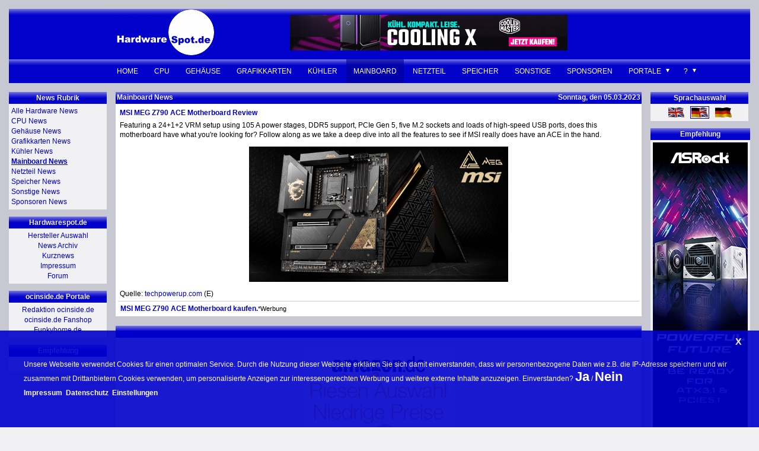

--- FILE ---
content_type: text/html
request_url: https://www.hardwarespot.de/?id=100055891&news=MSI-MEG-Z790-ACE-Motherboard
body_size: 4739
content:
<!doctype html>
<html>
<head>
<TITLE>MSI MEG Z790 ACE Motherboard</TITLE>
<meta name="description" content="Hardwarespot.de - MSI MEG Z790 ACE Motherboard Review">
<meta name="robots" content="all">
<meta name="robots" content="follow">
<meta name="revisit-after" content="01 days">
<meta http-equiv="Content-Type" content="text/html;charset=iso-8859-1">
<meta name="viewport" content="width=device-width">
<link rel="alternate" title="Hardwarespot.de Hardware News" href="https://www.hardwarespot.de/hardwarespot_rss.xml" type="application/rss+xml">
<link rel="stylesheet" href="https://www.hardwarespot.de/css/style.css?ver=1718274471">
 <link rel='canonical' href='https://www.hardwarespot.de/?id=100055891&news=MSI-MEG-Z790-ACE-Motherboard'>
 <link rel='shortlink' href='https://www.hardwarespot.de/?id=100055891'>
<link rel="image_src" href="https://www.hardwarespot.de/images/hardwarespot_logo450x200.jpg">
<meta property="og:site_name" content="Hardwarespot.de">
<meta property="og:image" content="https://www.hardwarespot.de/images/hardwarespot_logo450x200.jpg">
</head>
<body bgcolor="#F1F1F3" link="#0000ff" vlink="#0000ff" topmargin="0" leftmargin="0">
<table width="100%" border="0" cellspacing="15" cellpadding="0" bgcolor="#C8C8D2" class="maintable">
<tr bgcolor="#0000CC"><td colspan="3" height="80"><table width="100%" border="0" cellspacing="0" cellpadding="0"><tr bgcolor="#0000CC"><td height="80" width="365" align="right" valign="top" class="topbarleft" background="https://www.hardwarespot.de/images/topbar_80.gif"><a href="https://www.hardwarespot.de/"><img src="https://www.hardwarespot.de/images/hardwarespot_logo200x80.gif" alt="Hardwarespot.de - taeglich neue Testberichte" width="200" height="80" border="0"></a></td><td height="80" align="center" class="topbarmain" background="https://www.hardwarespot.de/images/topbar_80.gif">
<a href="https://www.hardwarespot.de/cgi-bin/news.cgi?10000002" target="_blank"><img src="https://www.hardwarespot.de/ads/coolermaster_468x60.jpg" alt="" border="0" width="468" height="60"></a>
</td><td height="80" width="200" class="topbarright" background="https://www.hardwarespot.de/images/topbar_80.gif">&nbsp;</td></tr></table></td></tr>

<tr><td colspan="3">
<div id="page" class="site">
<div id="site-header">
<div id="site-logo">
 <a href="https://www.hardwarespot.de/">
 <img width="120" height="100" class="logo" alt="Hardware News" src="https://www.hardwarespot.de/images/hardwarespot_logo200x80.gif">
 </a>
 </div>
<header id="masthead" class="site-header" role="banner">
<!-- START TOP NAVIGATION -->
<div class="header-main">
<nav id="primary-navigation" class="primary-navigation" role="navigation">
<button class="menu-toggle" id="menu-toggle">Navi</button>
 <div id="navigation" class="navigation">
 <ul class="navigation-menu"> 
<li class="menu-item"><a href="https://www.hardwarespot.de/" rel="home">Home</a></li>
<li class="menu-item"><a href="https://www.hardwarespot.de/?newscat=2&news=CPU-News">CPU</a></li>
<li class="menu-item"><a href="https://www.hardwarespot.de/?newscat=3&news=Gehaeuse-News">Geh&auml;use</a></li>
<li class="menu-item"><a href="https://www.hardwarespot.de/?newscat=4&news=Grafikkarten-News">Grafikkarten</a></li>
<li class="menu-item"><a href="https://www.hardwarespot.de/?newscat=5&news=Kuehler-News">K&uuml;hler</a></li>
<li class="menu-item current-menu-item"><a href="https://www.hardwarespot.de/?newscat=6&news=Mainboard-News">Mainboard</a></li>
<li class="menu-item"><a href="https://www.hardwarespot.de/?newscat=7&news=Netzteil-News">Netzteil</a></li>
<li class="menu-item"><a href="https://www.hardwarespot.de/?newscat=8&news=Speicher-News">Speicher</a></li>
<li class="menu-item"><a href="https://www.hardwarespot.de/?newscat=9&news=Sonstige-News">Sonstige</a></li>
<li class="menu-item"><a href="https://www.hardwarespot.de/?newscat=10&news=Sponsoren-News">Sponsoren</a></li>
<li class="menu-item menu-item-has-children"><a href="javascript:void(0);">Portale</a>
<ul class="sub-menu">
<li class="menu-item"><a href="https://www.ocinside.de/" target="_blank">OCinside.de</a></li>
<li class="menu-item"><a href="https://fanshop.ocinside.de/" rel="nofollow" target="_blank">Fanshop</a></li>
<li class="menu-item"><a href="https://www.funkyhome.de/" rel="nofollow" target="_blank">Funkyhome</a></li>
<li class="menu-item"><a href="https://forum.funkyhome.de/" rel="nofollow" target="_blank">Smarthome Forum</a></li>
<li class="menu-item"><a href="https://www.forum-inside.de" rel="nofollow" target="_blank">PC Forum</a></li>
</ul>

<li class="menu-item menu-item-has-children"><a href="javascript:void(0);">?</a>
<ul class="sub-menu menu-item-search">
<li class="menu-item"><form action="https://www.google.com/cse" id="cse-search-box" target="_blank">
  <div>
    <input type="hidden" name="cx" value="partner-pub-3805243398776761:asazxmtz91y" />
    <input type="hidden" name="ie" value="ISO-8859-1" />
    <input type="text" name="q" aria-label="Search" size="14" />&nbsp;<input type="submit" name="sa" value="Suche" />
  </div>
</form>
</li>
<li class="menu-item"><a href="https://www.hardwarespot.de/?company=a">Hersteller Auswahl</a></li><li class="menu-item"><a href="https://www.hardwarespot.de/?archive=show">News Archiv</a></li><li class="menu-item"><a href="https://www.hardwarespot.de/?filter=5" rel="nofollow">Kurznews</a></li><li class="menu-item"><a href="https://www.hardwarespot.de/?id=1">Impressum</a></li>
</ul>
</ul>
 </div></nav>

</div>
 <!-- END TOP NAVIGATION -->
</header><!-- #masthead -->
 </div>
</div>
</td></tr>
<tr><td width="165" valign="top" class="leftnavi">

<!-- START LEFT NAVIGATION -->
<table width="165" border="0" cellspacing="0" cellpadding="2" bordercolor="#0000CC" bgcolor="#F1F1F3">
<tr><td class="navi_l_head">News Rubrik</td></tr>
<tr><td class="navi_l_content"> 
<a href="https://www.hardwarespot.de/">Alle Hardware News</a><br>
<a href="https://www.hardwarespot.de/?newscat=2&news=CPU-News">CPU News</a><br>
<a href="https://www.hardwarespot.de/?newscat=3&news=Gehaeuse-News">Geh&auml;use News</a><br>
<a href="https://www.hardwarespot.de/?newscat=4&news=Grafikkarten-News">Grafikkarten News</a><br>
<a href="https://www.hardwarespot.de/?newscat=5&news=Kuehler-News">K&uuml;hler News</a><br>
<a href="https://www.hardwarespot.de/?newscat=6&news=Mainboard-News"><u><b>Mainboard News</b></u></a><br>
<a href="https://www.hardwarespot.de/?newscat=7&news=Netzteil-News">Netzteil News</a><br>
<a href="https://www.hardwarespot.de/?newscat=8&news=Speicher-News">Speicher News</a><br>
<a href="https://www.hardwarespot.de/?newscat=9&news=Sonstige-News">Sonstige News</a><br>
<a href="https://www.hardwarespot.de/?newscat=10&news=Sponsoren-News">Sponsoren News</a><br>
</td></tr></table>

<p>
<table width="165" border="0" cellspacing="0" cellpadding="2" bordercolor="#0000CC" bgcolor="#F1F1F3">
<tr><td class="navi_l_head">Hardwarespot.de</td></tr>
<tr><td align="center" class="navi_l_content">
<a href="https://www.hardwarespot.de/?company=a">Hersteller Auswahl</a><br><a href="https://www.hardwarespot.de/?archive=show">News Archiv</a><br><a href="https://www.hardwarespot.de/?filter=5" rel="nofollow">Kurznews</a><br><a href="https://www.hardwarespot.de/?id=1">Impressum</a><br>
<a href="https://www.forum-inside.de" rel="nofollow" target="_blank">Forum</a>
</td></tr></table>

<p>
<table width="165" border="0" cellspacing="0" cellpadding="2" bordercolor="#0000CC" bgcolor="#F1F1F3">
<tr><td class="navi_l_head">ocinside.de Portale</td></tr>
<tr><td align="center" class="navi_l_content">
<a href="http://www.ocinside.de" target="_blank">Redaktion ocinside.de</a><br>
<a href="http://fanshop.ocinside.de" rel="nofollow" target="_blank">ocinside.de Fanshop</a><br>
<a href="https://www.funkyhome.de" rel="nofollow" target="_blank">Funkyhome.de</a>
</td></tr>
</table>
<p>
<table width="165" border="0" cellspacing="0" cellpadding="2" bordercolor="#0000CC" bgcolor="#F1F1F3">
<tr><td class="navi_l_head">Empfehlung</td></tr>
<tr><td align="center" class="navi_l_content">
<br>
</td></tr>
</table>
<!-- END LEFT NAVIGATION -->

</td>
<td bgcolor="#C8C8D2" valign="top" class="main">


<!-- START NEWS Sonntag, den 05.03.2023 -->
<table width="100%" border="0" bgcolor="#FFFFFF" cellspacing="0" cellpadding="2" bordercolor="#0000CC">
<tr>
<td height="20" align="left" width="50%" class="navi_c_head"><font color="#F1F1F3"><b>Mainboard News</b></font></td>
<td height="20" align="right" width="50%" class="navi_c_head"><font color="#F1F1F3"><b>Sonntag, den 05.03.2023</b></font></td>
</tr>
<tr><td colspan="2" class="navi_c_content">

<table width="100%" border="0" class="main_content" onMouseOver="this.style.backgroundColor='#F1F1F3';" onMouseOut="this.style.backgroundColor='#FFFFFF';" onClick="if(!event.altKey&&!event.ctrlKey&&!event.shiftKey){window.open('https://www.hardwarespot.de/cgi-bin/news.cgi?100055891', '_blank');} "><tr><td>
<a href="https://www.hardwarespot.de/?id=100055891&news=MSI-MEG-Z790-ACE-Motherboard"><b>MSI MEG Z790 ACE Motherboard Review</b></a>
</td></tr><tr><td>
Featuring a 24+1+2 VRM setup using 105 A power stages, DDR5 support, PCIe Gen 5, five M.2 sockets and loads of high-speed USB ports, does this motherboard have what you're looking for? Follow along as we take a deep dive into all the features to see if MSI really does have an ACE in the hand.<br>
</td></tr><tr><td align="center"><img src="https://www.hardwarespot.de/images_big/news100055891.jpg" align="center" class="newspicturebig" alt="MSI MEG Z790 ACE Motherboard"></td></tr><tr><td>
<b></b> Quelle: <a href="https://www.hardwarespot.de/?id=100055891&news=MSI-MEG-Z790-ACE-Motherboard">techpowerup.com</a> (E)
</td></tr></table>
<table width="100%" border="0" cellspacing="0" cellpadding="0"><tr><td class="navi_c_content">
<a href="https://www.amazon.de/gp/search?ie=UTF8&keywords=MSI%20MEG%20Z790%20ACE%20Motherboard&tag=hardwarespot-21&index=blended&linkCode=ur2&camp=1638&creative=6742" target="_blank"><b>MSI MEG Z790 ACE Motherboard kaufen.</b></a><span class="ads"> *Werbung</span>
</td></tr></table>

</td></tr></table>
<table width="1" border="0" cellspacing="0" cellpadding="0" height="10" bgcolor="#C8C8D2"><tr><td>&nbsp;</td></tr></table>
<!-- END NEWS Sonntag, den 05.03.2023 -->

<!-- START BOTTOM -->
<table width="100%" border="0" bgcolor="#F1F1F3" cellspacing="0" cellpadding="2" bordercolor="#0000CC">
<tr>
<td height="20" align="center" width="100%" class="navi_c_head"><font color="#F1F1F3"><b>&nbsp;</b></font></td>
</tr>
<tr><td align="center" class="navi_c_content"><p>
<a href="https://www.amazon.de/?tag=hardwarespot-21&linkCode=ur1" rel="nofollow" target="_blank"><img src="https://www.hardwarespot.de/images/amazon_250x250.jpg" border="0" width="250" height="250"></a>
<p></td></tr></table>
<table width="1" border="0" cellspacing="0" cellpadding="0" height="10" bgcolor="#C8C8D2"><tr><td>&nbsp;</td></tr></table>
<!-- END BOTTOM -->

<!-- START NEWS ARCHIV -->
<table width="100%" border="0" bgcolor="#F1F1F3" cellspacing="0" cellpadding="2" bordercolor="#0000CC">
<tr>
<td height="20" align="center" width="100%" class="navi_c_head"><font color="#F1F1F3"><b>News Archiv</b></font></td>
</tr>
<tr><td class="navi_c_content">
<table width="100%" border="0" bgcolor="#F1F1F3" cellspacing="0" cellpadding="0" height="30"><tr><td align="left"><a href="javascript:history.go(-1)" accesskey="z"><div class="button_p_head"><b>Zur&uuml;ck</b></div></a> &nbsp;</td><td align="right">&nbsp; <a href="https://www.hardwarespot.de/?id=100055890&news=MSI-MPG-Z790-Edge-WiFi-DDR4-Motherboard" accesskey="y" rel="next"><div class="button_n_head"><b>Weiter</b></div></a></td></tr></table>
<hr><a href="https://www.hardwarespot.de/?archive=show"><b>Hardware News Archiv nach Datum anzeigen</b></a><hr><b>Aktuellste News und Testberichte von MSI:</b><br><div class="button_c"><a href="https://www.hardwarespot.de/?id=100060246&news=MSI-MEG-X870E-Godlike-X-Edition-Motherboard"><div class="button_c_content">MEG X870E Godlike X Edition Motherboard&nbsp;(E)</div></a></div><div class="button_c"><a href="https://www.hardwarespot.de/?id=100060244&news=MSI-MEG-Z890-ACE-Motherboard"><div class="button_c_content">MEG Z890 ACE Motherboard&nbsp;(E)</div></a></div><div class="button_c"><a href="https://www.hardwarespot.de/?id=100060175&news=MSI-MPG-341CQR-QD-OLED-X36-Monitor"><div class="button_c_content">MPG 341CQR QD-OLED X36 Monitor&nbsp;(E)</div></a></div><div class="button_c"><a href="https://www.hardwarespot.de/?id=100060121&news=MSI-MEG-X870E-Godlike-X-Edition"><div class="button_c_content">MEG X870E Godlike X Edition&nbsp;(E)</div></a></div><div class="button_c"><a href="https://www.hardwarespot.de/?id=100060080&news=MSI-MEG-Z890-ACE"><div class="button_c_content">MEG Z890 ACE&nbsp;(E)</div></a></div><div class="button_c"><a href="https://www.hardwarespot.de/?id=100060009&news=MSI-MPG-X870i-Edge-Ti-EVO-WiFi"><div class="button_c_content">MPG X870i Edge Ti EVO WiFi&nbsp;(E)</div></a></div><div class="button_c"><a href="https://www.hardwarespot.de/?id=100060007&news=MSI-MAG-X870E-Tomahawk-WiFi-Motherboard"><div class="button_c_content">MAG X870E Tomahawk WiFi Motherboard&nbsp;(E)</div></a></div><div class="button_c"><a href="https://www.hardwarespot.de/?id=100059962&news=MSI-MAG-B860-Tomahawk-WiFi"><div class="button_c_content">MAG B860 Tomahawk WiFi&nbsp;(E)</div></a></div><div class="button_c"><a href="https://www.hardwarespot.de/?id=100059908&news=MSI-MPG-Z890I-Edge-Ti-Wi-Fi-Motherboard"><div class="button_c_content">MPG Z890I Edge Ti Wi-Fi Motherboard&nbsp;(E)</div></a></div><div class="button_c"><a href="https://www.hardwarespot.de/?id=100059902&news=MSI-GeForce-RTX-5050-Shadow-2X"><div class="button_c_content">GeForce RTX 5050 Shadow 2X&nbsp;(E)</div></a></div><div class="button_c"><a href="https://www.hardwarespot.de/?id=100059886&news=MSI-MAG-272QP-QD-OLED-X50"><div class="button_c_content">MAG 272QP QD-OLED X50&nbsp;(E)</div></a></div><div class="button_c"><a href="https://www.hardwarespot.de/?id=100059882&news=MSI-MEG-Ai1600T-PCIE5-ATX-3.1-PSU"><div class="button_c_content">MEG Ai1600T PCIE5 ATX 3.1 PSU&nbsp;(E)</div></a></div><div class="button_c"><a href="https://www.hardwarespot.de/?id=100059835&news=MSI-Titan-18-HX-AI"><div class="button_c_content">Titan 18 HX AI&nbsp;(E)</div></a></div><div class="button_c"><a href="https://www.hardwarespot.de/?id=100059804&news=MSI-MPG-Coreliquid-P13-360-AIO-Cooler"><div class="button_c_content">MPG Coreliquid P13 360 AIO Cooler&nbsp;(E)</div></a></div><div class="button_c"><a href="https://www.hardwarespot.de/?id=100059802&news=MSI-MPG-Coreliquid-P13-360-AIO"><div class="button_c_content">MPG Coreliquid P13 360 AIO&nbsp;(E)</div></a></div><div class="button_c"><a href="https://www.hardwarespot.de/?id=100059743&news=MSI-Raider-A18-HX-A9W"><div class="button_c_content">Raider A18 HX A9W&nbsp;(E)</div></a></div><div class="button_c"><a href="https://www.hardwarespot.de/?company=MSI"><div class="button_c_content">Mehr von MSI&nbsp;...</div></a></div>
</td></tr></table>
<table width="1" border="0" cellspacing="0" cellpadding="0" height="10" bgcolor="#C8C8D2"><tr><td>&nbsp;</td></tr></table>
<!-- END NEWS ARCHIV -->


</td>
<td width="165" valign="top" class="rightnavi"> 
<!-- START RIGHT NAVIGATION -->
<table width="165" border="0" cellspacing="0" cellpadding="2" bordercolor="#0000CC" bgcolor="#F1F1F3">
<tr><td class="navi_r_head">Sprachauswahl</td></tr>
<tr><td align="center" class="navi_r_content"> 
<a href="https://www.hardwarespot.de/?filter=2" rel="nofollow"><img src="https://www.hardwarespot.de/images/english.gif" width="30" height="19" border="0" align="absmiddle" alt="English News" title="show only English news"></a>&nbsp;&nbsp;
<a href="https://www.hardwarespot.de/"><img src="https://www.hardwarespot.de/images/international.gif" width="30" height="19" border="1" align="absmiddle" alt="Deutsch und International" title="deutsche und internationale Nachrichten
 German and International news"></a>&nbsp;&nbsp;
<a href="https://www.hardwarespot.de/?filter=1" rel="nofollow"><img src="https://www.hardwarespot.de/images/german.gif" width="30" height="19" border="0" align="absmiddle" alt="Deutsche News" title="nur deutsche News darstellen"></a><br>
</td></tr></table>
<p>
<table width="165" border="0" cellspacing="0" cellpadding="2" bordercolor="#0000CC" bgcolor="#F1F1F3">
<tr><td class="navi_r_head">Empfehlung</td></tr>
<tr><td align="center" class="navi_r_content">
<a href="https://www.hardwarespot.de/cgi-bin/news.cgi?10000001" target="_blank">
<img src="https://www.hardwarespot.de/ads/asrock_160x600.jpg" width="160" height="600" border="0" alt=""></a>
</td></tr></table>

<p>
<table width="165" border="0" cellspacing="0" cellpadding="2" bordercolor="#0000CC" bgcolor="#F1F1F3">
<tr><td class="navi_r_head">RSS Feeds</td></tr>
<tr><td align="center" class="navi_r_content">
<a href="https://www.hardwarespot.de/hardwarespot_e_rss.xml" target="_blank"><img src="https://www.hardwarespot.de/images/rss_feed.gif" width="16" height="16" border="0" align="absmiddle" alt="RSS Feed englische Hardware Nachrichten"></a>(E)&nbsp;
<a href="https://www.hardwarespot.de/hardwarespot_rss.xml" target="_blank"><img src="https://www.hardwarespot.de/images/rss_feed.gif" width="16" height="16" border="0" align="absmiddle" alt="RSS Feed internationale Computer Nachrichten"></a>(D/E)&nbsp;
<a href="https://www.hardwarespot.de/hardwarespot_d_rss.xml" target="_blank"><img src="https://www.hardwarespot.de/images/rss_feed.gif" width="16" height="16" border="0" align="absmiddle" alt="RSS Feed deutsche Hardware Nachrichten"></a>(D)
</td></tr></table>
<!-- END RIGHT NAVIGATION -->

</td></tr>
<tr bgcolor="#0000CC"><td colspan="3" height="40" align="center" background="https://www.hardwarespot.de/images/topbar_40.gif"><font color="#F1F1F3"><b>Copyright 2006-2026 Hardwarespot.de</b></font></td></tr>
</table>
<div class="cookiealert" id="cookie_box"><div id="cookie_alert" style="display: block;"><div class="note">Unsere Webseite verwendet Cookies für einen optimalen Service. Durch die Nutzung dieser Webseite erklären Sie sich damit einverstanden, dass wir personenbezogene Daten wie z.B. die IP-Adresse speichern und wir zusammen mit Drittanbietern Cookies verwenden, um personalisierte Anzeigen zur interessengerechten Werbung und weitere externe Inhalte anzuzeigen. Einverstanden? <a title="ja" onClick="setcookiebox('yes');location.reload();" href="javascript:void(0);">Ja</a> / <a title="nein" onClick="document.getElementById('cookie_box').style.display='';" href="javascript:void(0);">Nein</a><br><a target="_blank" rel="nofollow" style="font-size: 12px;" href="https://www.hardwarespot.de/?id=1">Impressum</a>  <a target="_blank" rel="nofollow" style="font-size: 12px;" href="https://www.hardwarespot.de/?id=1#a6">Datenschutz</a>  <div id="showmore"><a class="show" style="font-size: 12px;" href="#showmore">Einstellungen</a> <div class="showtext" style="display: flex;flex-wrap: wrap;"> <div class="cookie_alert_more">Anbieter</div><div class="cookie_alert_more">Nutzungszweck</div><a class="hidetext" href="#">X</a><div class="cookie_alert_break"></div> <div class="cookie_alert_more">Amazon</div><div class="cookie_alert_more">Personalisierte Werbeanzeigen (siehe Datenschutz)</div><div class="cookie_alert_break"></div><div class="cookie_alert_more">Google</div><div class="cookie_alert_more">Personalisierte Werbeanzeigen (siehe Datenschutz)</div></div></div><span class="cookie_close" onClick="document.getElementById('cookie_box').style.display='';"><a title="schließen" href="javascript:void(0);">X</a></span></div></div></div>
<script type="text/javascript">
var visit = 1;
function startvisit() {
if(visit == -1) return false;
var cookiebox = "";
if (document.cookie) {
cookiebox = document.cookie;
if (document.cookie.indexOf('cookiebox=yes') > -1) { cookiebox = "yes"; }
if (cookiebox != "yes") { document.getElementById('cookie_box').style.display='inline'; }
}
if (!document.cookie && navigator.cookieEnabled == true) { document.getElementById('cookie_box').style.display='inline'; }
}
visit = setTimeout(function(){startvisit()}, 1000);
function setcookiebox(cookiebox){
document.getElementById('cookie_box').style.display='none';
setcookie('cookiebox',cookiebox,365,'/','');
}
function setcookie(name,value,expires,path,domain){
var today=new Date();
today.setTime(today.getTime());
if (expires) expires=expires*86400000;
var expires_date=new Date(today.getTime()+(expires));
document.cookie=name+"="+escape(value)+((expires)?";expires="+expires_date.toGMTString():"")+((path)?";path="+path:"")+((domain)?";domain="+domain:";SameSite=Lax");
}
var scrollposition = 100;
window.onscroll = function() {
if ((window.pageYOffset || document.documentElement.scrollTop || document.body.scroll) > scrollposition) {
document.getElementsByTagName('body')[0].className = "header-main-fixed";
}
else {
document.getElementsByTagName('body')[0].className = "";
}
}
</script>
</body>
</html>


--- FILE ---
content_type: text/css
request_url: https://www.hardwarespot.de/css/style.css?ver=1718274471
body_size: 3516
content:
/*
 * Reset
 * --------------------------------------------------
 */

html, body, div, span, applet, object, iframe, h1, h2, h3, h4, h5, h6, blockquote, pre, a, abbr, acronym, address, big, cite, code, del, dfn, em, font, ins, kbd, q, s, samp, small, strike, strong, sub, sup, tt, var, dl, dt, dd, ol, ul, li, fieldset, form, label, legend, caption, tfoot {
	border: 0;
	margin: 0;
	outline: 0;
	padding: 0;
	vertical-align: baseline;
}
* {
	line-height: 17px;
	font-family: Verdana,Arial;
	font-size: 12px;
}
a:link, a:visited {
	color: rgb(0, 0, 255);
	text-decoration: none;
}
a:active {
	color: rgb(0, 0, 255);
	font-weight: bold;
	text-decoration: underline;
}
a:hover {
	color: rgb(0, 0, 204);
	font-weight: bold;
	text-decoration: none;
}
td {
	border: currentColor;
	border-image: none;
	line-height: 16px;
	font-weight: normal;
	background-repeat: repeat-x;
}
hr {
	width: 100%;
	height: 2px;
	color: rgb(0, 0, 204);
	border-top-color: currentColor;
	border-bottom-color: currentColor;
	border-top-width: 2px;
	border-bottom-width: 0px;
	border-top-style: dotted;
	border-bottom-style: none;
}
input {
	margin: 4px;
	padding: 4px;
	color: rgb(0, 0, 0);
	line-height: 12px;
	font-size: 12px;
	background-color: rgb(238, 238, 238);
}
textarea {
	color: rgb(0, 0, 0);
	font-size: 12px;
}
select {
	color: rgb(0, 0, 0);
	font-size: 12px;
}
.submit {
	color: rgb(0, 0, 0);
	font-size: 14px;
}
.navi_l_head {
	background: url("../images/topbar_20.gif") repeat-x rgb(200, 200, 210);
	margin: 0px;
	padding: 0px;
	width: 165px;
	height: 20px;
	text-align: center;
	color: rgb(241, 241, 243);
	font-weight: bold;
}
.navi_l_content, .navi_r_content {
	padding: 4px;
}
.navi_r_head {
	background: url("../images/topbar_20.gif") repeat-x rgb(200, 200, 210);
	margin: 0px;
	padding: 0px;
	width: 165px;
	height: 20px;
	text-align: center;
	color: rgb(241, 241, 243);
	font-weight: bold;
}
.navi_c_head {
	background: url("../images/topbar_20.gif") repeat-x rgb(0, 0, 204);
	margin: 0px;
	height: 20px;
	color: rgb(241, 241, 243);
	padding-top: 0px;
	padding-bottom: 0px;
	font-weight: bold;
}
.navi_c_content {
	padding: 4px 4px 2px 4px;
	width: 100%;
}
.navi_sel_content {
	padding: 4px;
	height: 40px;
	text-align: center;
	line-height: 50px;
	font-size: 14px;
}
.navi_sel_a:link, .navi_sel_a:visited {
	padding: 4px;
	color: rgb(0, 0, 255);
	font-size: 14px;
	text-decoration: none;
}
.navi_sel_a:hover, .navi_sel_b:hover {
	padding: 4px;
	color: rgb(0, 0, 255);
	font-size: 22px;
	font-weight: bold;
	text-decoration: none;
	background-color: rgb(255, 255, 255);
}
.navi_sel_b:link, .navi_sel_b:visited {
	padding: 4px;
	color: rgb(0, 0, 255);
	font-size: 22px;
	font-weight: bold;
	text-decoration: underline;
}
.main_content {
	cursor: pointer;
	border-bottom: 1px solid #CCCCCC;
	-webkit-transition: all .3s ease;
	-moz-transition: all .3s ease;
	-o-transition: all .3s ease;
	transition: all .3s ease;
}
.newspicture {
	margin: 4px 8px 8px 4px;
	border: currentColor;
	border-image: none;
	box-shadow: 1px 1px 2px #000000;
	-moz-box-shadow: 1px 1px 2px #000000;
	-webkit-box-shadow: 1px 1px 2px #000000;
}
.newspicture:hover {
	margin: 4px 4px 4px 4px;
	width: 154px;
	height: 104px;
	-webkit-transition: all .2s ease;
	-moz-transition: all .2s ease;
	-o-transition: all .2s ease;
	transition: all .2s ease;
}
.newspicturebig {
    margin: 8px 8px 8px 8px;
	border-image: none;
	text-align: center;
	display: block;
	max-width: 50%;
	height: auto;
	max-height: 600px;
	
}
.button_c {
	margin: 4px;
	width: 160px;
	text-align: center;
	color: rgb(241, 241, 243);
	line-height: 20px;
	overflow: hidden;
	float: left;
	z-index: 1;
	min-height: 25px;
	background-color: rgb(241, 241, 243);
}
.button_c_head {
	background: url("../images/topbar_20_c.gif") no-repeat rgb(241, 241, 243);
	margin: 4px;
	width: 160px;
	text-align: center;
	color: rgb(241, 241, 243);
	line-height: 20px;
	overflow: hidden;
	font-weight: bold;
	float: left;
	z-index: 1;
	min-height: 45px;
}
.button_c_content {
	margin: 0px;
	border: 1px solid rgb(0, 0, 204);
	border-image: none;
	width: 158px;
	height: 20px;
	color: rgb(0, 0, 255);
	line-height: 20px;
	overflow: hidden;
	font-weight: normal;
	z-index: 1;
	background-color: rgb(241, 241, 243);
}
.button_c_content:hover {
	height: auto;
	font-weight: bold;
	text-decoration: none;
	position: absolute;
	z-index: 2;
	min-height: 20px;
	box-shadow: 2px 2px 2px #000000;
	background-color: rgb(255, 255, 255);
	-moz-box-shadow: 2px 2px 2px #000000;
	-webkit-box-shadow: 2px 2px 2px #000000;
}
.button_c_list {
	margin: 0px;
	border: 1px solid rgb(0, 0, 204);
	border-image: none;
	width: 158px;
	height: 20px;
	color: rgb(0, 0, 255);
	line-height: 20px;
	overflow: hidden;
	font-weight: normal;
	z-index: 1;
	background-color: rgb(241, 241, 243);
}
.button_c_list:hover {
	height: auto;
	font-weight: bold;
	position: absolute;
	z-index: 2;
	min-height: 20px;
	box-shadow: 2px 2px 2px #000000;
	background-color: rgb(255, 255, 255);
	-moz-box-shadow: 2px 2px 2px #000000;
	-webkit-box-shadow: 2px 2px 2px #000000;
}
.button_p_head {
	background: url("../images/previous.gif") no-repeat rgb(241, 241, 243);
	margin: 4px;
	width: 100px;
	height: 20px;
	text-align: center;
	color: rgb(0, 0, 255);
	line-height: 20px;
	overflow: hidden;
	font-weight: bold;
	float: left;
}
.button_n_head {
	background: url("../images/next.gif") no-repeat rgb(241, 241, 243);
	margin: 4px;
	width: 100px;
	height: 20px;
	text-align: center;
	color: rgb(0, 0, 255);
	line-height: 20px;
	overflow: hidden;
	font-weight: bold;
	float: right;
}
.button_p_head:hover {
	background: url("../images/previous.gif") no-repeat rgb(241, 241, 243);
	margin: 4px;
	width: 100px;
	height: 20px;
	text-align: center;
	color: rgb(0, 0, 255);
	line-height: 20px;
	overflow: hidden;
	font-weight: bold;
	text-decoration: none;
	float: left;
}
.button_n_head:hover {
	background: url("../images/next.gif") no-repeat rgb(241, 241, 243);
	margin: 4px;
	width: 100px;
	height: 20px;
	text-align: center;
	color: rgb(0, 0, 255);
	line-height: 20px;
	overflow: hidden;
	font-weight: bold;
	text-decoration: none;
	float: right;
}
#cookie_box {
	left: 0px;
	width: 100%;
	text-align: center;
	bottom: 0px;
	font-size: 16px;
	font-weight: normal;
	display: none;
	position: fixed;
	z-index: 999999;
}
#cookie_alert {
	padding: 10px 5px;
	left: auto;
	width: auto;
	text-align: left;
	bottom: auto;
	color: rgb(255, 255, 255);
	font-size: 13px;
	font-weight: normal;
	margin-top: 5px;
	border-top-color: currentColor;
	border-top-width: medium;
	border-top-style: none;
	position: relative;
	z-index: auto;
	opacity: 0.9;
	background-color: rgb(0, 0, 204);
}
#cookie_alert .note {
	padding: 35px 35px;
	line-height: 200%;
	white-space: pre-wrap;
}
#cookie_alert span.cookie_close {
	top: 10px;
	width: 20px;
	height: 10px;
	right: 20px;
	display: block;
	position: absolute;
	cursor: pointer;
}
#cookie_alert span.cookie_close a {
	font-size: 16px;
}
#cookie_alert a {
	color: rgb(255, 255, 255);
	font-size: 22px;
	font-weight: bold;
	text-decoration: none;
}
#cookie_alert a:hover {
	color: rgb(221, 0, 0);
}

.cookie_alert_more {
	display: block;
  padding: 10px;
  border: solid 1px #fff;
  width: 30%;
}

.cookie_alert_break {
	flex-basis: 100%;
  height: 0;
}

#showmore {
	display: inline;
}

#showmore:not(:target) .showtext,
#showmore:not(:target) .hidetext,
#showmore:target .show {
	opacity: 0;
	max-height: 1px;
	overflow: hidden;
	transition: max-height 0.5s ease-out, opacity 1s ease-out;
	-webkit-transition: max-height 0.5s ease-out, opacity 1s ease-out;
	display: none;
	visibility: hidden;
}

#showmore:target .showtext {
	display: inline;
	transition: max-height 2s ease-in;
	-webkit-transition: max-height 2s ease-in;
    opacity: 1;
    overflow: hidden;
    max-height: 10000px;
	visibility: visible;
}

#showmore .hidetext {
	font-size: 16px;
	margin: -2px 0 0 5px;
}

ul,
ol {
	list-style: none;
	margin: 0 0 24px 20px;
}

ul {
	list-style: disc;
}

ol {
	list-style: decimal;
}

li > ul,
li > ol {
	margin: 0 0 0 20px;
}


a:link, a:visited, a:active {
text-decoration:none;
color:#0000CC;
-webkit-transition: all .5s ease;
-moz-transition: all .5s ease;
-o-transition: all .5s ease;
transition: all .5s ease;
}

a:hover {
	text-decoration:none;
	color:#000066;
	transition: all 0s ease;
}


button,
input,
select,
textarea {
	-webkit-box-sizing: border-box;
	-moz-box-sizing:    border-box;
	box-sizing:         border-box;
	font-size: 100%;
	margin: 0;
	max-width: 100%;
	vertical-align: baseline;
}

/* Buttons */

button,
.button,
input[type="button"],
input[type="reset"],
input[type="submit"] {
	background-color: #333333;
	border: 0;
	border-radius: 2px;
	color: #fff;
	font-size: 12px;
	font-weight: 700;
	padding: 7px 10px 7px;
	text-transform: uppercase;
	vertical-align: middle;
}

button:hover,
button:focus,
.button:hover,
.button:focus,
input[type="button"]:hover,
input[type="button"]:focus,
input[type="reset"]:hover,
input[type="reset"]:focus,
input[type="submit"]:hover,
input[type="submit"]:focus {
	background-color: #000099;
	
	color: #fff;
}

button:active,
.button:active,
input[type="button"]:active,
input[type="reset"]:active,
input[type="submit"]:active {
	background-color: #000099;
}


/*
 * Navigation
 * --------------------------------------------------
 */

.header-main {
	top: 0;
	left: 0;
	z-index: 9998;
	background-color: #0000b3;
	min-height: 40px;
	background-repeat: repeat-x;
	background-image: url("../images/topbar_40.gif");
	margin: -15px 0 0 0;
	min-width: 1050px;
/*	min-width: 600px;
	position: fixed;
*/
}

img.logo {
	display: none;
}

.navigation {
/*	 min-width: 1200px;
*/
	background-color: #0000b3;
	box-sizing: border-box;
	font-size: 11px;
	margin: 0px 10px 0px 0px;
	padding: 0px;
	text-transform: uppercase;
	float: left;
	background-repeat: repeat-x;
	background-image: url("../images/topbar_40.gif");
}

.navigation-menu, .navigation-menu li {
	margin: 0px 0px 0px 0px;
}

.navigation a, .navigation a:visited {
	color: #ffffff;
	text-decoration: none;
	font-weight: normal;
	padding: 0px 12px;
	white-space: nowrap;
	text-transform: uppercase;
}

.navigation a:hover, .navigation a:target {
	color: #ffffff;
	outline: 0px none;
}

	/* Navigation */

	.navigation {
		float: left;
		font-size: 11px;
		margin: 0 0 0 170px;
		padding: 0;
		text-transform: uppercase;
	}

	.navigation .menu-toggle {
		display: none;
		padding: 0;
	}

	.navigation .nav-menu {
		border-bottom: 0;
		display: block;
	}

	.navigation.toggled-on {
		border-bottom: 0;
		margin: 0;
		padding: 0;
	}

.menu-toggle {
	background-color: #0000b3;
	border-radius: 0;
	cursor: pointer;
	height: 40px;
	margin: 0;
	overflow: hidden;
	padding: 0;
	position: relative;
	top: 0;
	right: 0;
	text-align: center;
	width: 40px;
	text-indent: 100%;
	background-image: url("../images/topbar_40.gif");
}


.menu-toggle:before {
	content: "";
	position: absolute;
	left: 0.75em;
	top: 1.0em;
 	width: 2em;
	height: 0.3em;
	background: white;
	box-shadow: 
    0 0.5em 0 0 white,
    0 1em 0 0 white;
}

.menu-toggle:active,
.menu-toggle:focus,
.menu-toggle:hover {
	background-color: #000099;
	background: #000099;
}

.menu-toggle:focus {
	outline: 1px dotted;
}


	/* active navigation menu */
	.current-menu-item,
	.current-category-parent,
	.current-menu-parent {
		background-color: rgba(0, 0, 153, 0.6);
		white-space: nowrap;
	}

	.navigation li {
		border: 0;
		height: 40px;
		line-height: 40px;
		position: relative;
	}

	.navigation a {
		display: inline-block;
		padding: 11px 12px;
		white-space: nowrap;
	}

	.navigation ul ul {
		background-color: rgba(0, 0, 179, 0.8);
		float: left;
		margin: 0;
		position: absolute;
		top: 40px;
		left: -999em;
		z-index: 99999;
	}

	.navigation li li {
		display: block;
		height: auto;
		line-height: 1.0909090909;
	}

	.navigation ul ul ul {
		left: -999em;
		top: 0;
	}

	.navigation ul ul a {
		padding: 12px 10px;
		white-space: normal;
		width: 180px;
	/* height: 30px;
	*/		
	}

	.navigation li:hover > a,
	.navigation li:focus > a {
		background-color: #000099;
		color: #ffffff;
	}

	.navigation ul ul a:hover,
	.navigation ul ul li:focus > a {
		background-color: #000099;
	}

	.navigation ul li:hover > ul,
	.navigation ul li:focus > ul {
		left: auto;
	}

.navigation ul li:hover > ul.menu-item-search,
.navigation ul li:focus > ul.menu-item-search {
		left: -154px;
	}

	.navigation ul ul li:hover > ul,
	.navigation ul ul li:focus > ul {
		left: 100%;
	}

	.navigation .menu-item-has-children > a,
	.navigation .page_item_has_children > a {
		padding-right: 26px;
	}

	.navigation .menu-item-has-children > a:after,
	.navigation .page_item_has_children > a:after {
		-webkit-font-smoothing: antialiased;
		content: " ";
	width: 0;
	height: 0;
	border-right: 3px solid transparent;
	border-left: 3px solid transparent;
	border-top: 6px solid #ffffff;
		display: inline-block;
		position: absolute;
		right: 12px;
		top: 16px;
		vertical-align: text-bottom;
	}

	.navigation li .menu-item-has-children > a,
	.navigation li .page_item_has_children > a {
		padding-right: 20px;
		width: 170px;
	}

	.navigation .menu-item-has-children li.menu-item-has-children > a:after,
	.navigation .menu-item-has-children li.page_item_has_children > a:after,
	.navigation .page_item_has_children li.menu-item-has-children > a:after,
	.navigation .page_item_has_children li.page_item_has_children > a:after {
		content: " ";
	width: 0;
	height: 0;
	border-right: 3px solid transparent;
	border-left: 3px solid transparent;
	border-top: 6px solid #ffffff;

		right: 8px;
		top: 15px;
	}




/*
 * Fixed navigation
 * --------------------------------------------------
 */

.header-main-fixed .header-main {
	margin: 0px 30px 0 0;
}

.header-main-fixed .site-header {
		position: fixed;
		top: 0;
		width: 100%;
		}

.header-main-fixed .site-main {
		margin-top: 168px;
}

.header-main-fixed #site-header {
	position: relative;
	z-index: 5;
}

.header-main-fixed #site-logo {
	position: relative;
	z-index: 5;
}

.header-main-fixed img.logo {
	z-index: 5;
	margin: 0;
	position: fixed;
	top:	0px;
	width: auto;
	height: 40px;
	display: block;
	border: 0px;
}

.header-main-fixed .site {
	margin: 0 0 28px 0;
}



/* Page Navi */

.page-navi-base {
	clear: both;
	display: inline-block;
	padding: 0;
	white-space: nowrap;
}

.page-navi,
.page-navi-first {
	font-size: 12px;
	font-weight: 400;
	line-height: 2;
	display: inline-block;
	height: 26px;
	position: relative;
	text-align: center;
	text-decoration: none;
	width: auto;
	margin-left: 0px;
	margin-top: 1px;
	margin-bottom: 1px;
	background: #666666;
	border-top: 1px solid #eeeeee;
	border-bottom: 1px solid #eeeeee;
	max-width: 400px;
	-webkit-transition: all .5s ease;
	-moz-transition: all .5s ease;
	-o-transition: all .5s ease;
	transition: all .5s ease;
}

.page-navi-first-radius {
	border-radius: 4px 0 0 4px;
	-moz-border-radius: 4px 0 0 4px;
	-webkit-border-radius: 4px 0 0 4px;
}

.page-navi > a,
.page-navi-first > a {
	color: #ffffff;
	display: inline-block;
	text-overflow: ellipsis;
	overflow: hidden;
	max-width: 400px;
}

.page-navi {
	min-width: 50px;
	padding: 0 10px 0 20px;
	border-left: 0px solid #eeeeee;
}

.page-navi-first {
	min-width: 40px;
	padding: 0 10px 0 10px;
	border-left: 1px solid #eeeeee;
}

.page-navi:before,
.page-navi-first:before {
	border-top: 13px solid transparent;
	border-left: 10px solid #666666;
	border-bottom: 13px solid transparent;
	content: "";
	height: 0px;
	top: 0px;
	width: 0px;
	right: -10px;
	position: absolute;
	z-index: 3;
	-webkit-transition: all .5s ease;
	-moz-transition: all .5s ease;
	-o-transition: all .5s ease;
	transition: all .5s ease;
}


.page-navi:hover,
.page-navi-first:hover {
	background: #000099;
}

.page-navi:hover:before,
.page-navi-first:hover:before {
	border-left: 10px solid #000099;
}

.page-navi:after,
.page-navi-first:after {
	border-top: 14px solid transparent;
	border-left: 11px solid #eeeeee;
	border-bottom: 14px solid transparent;
	content: "";
	height: 0px;
	top: -1px;
	width: 0px;
	right: -11px;
	position: absolute;
	z-index: 2;
}

.ads {
  font-size: 11px;
  display: inline-block;
  vertical-align: top;
}





/**
 * Media
 * -----------------------------------------------------------------------------
 */


@media screen and (min-width: 1301px) {
	.topbarleft {
	width: 365px;
	}
}

 
@media screen and (max-width: 1250px) {
	.content-sidebar {
		display: none;
	}

	.site-content {
		margin-right: 0;
	}

	.leftnavi {
		display: none;
	}

	.navigation {
		margin: 0 0 0 0;
	}

	.topbarleft {
	width: 0px;
	text-align: left;
	}
}


@media screen and (max-width: 1100px) {
	.content-sidebar {
		display: none;
	}

	.site-content {
		margin-right: 0;
	}

}


@media screen and (max-width: 900px) {
	.content-sidebar {
		display: none;
	}

	.site-content {
		margin-right: 0;
	}

	table {
		width: 100%;
	}

	input[type=text],
	input[type=password],
	textarea {
		width: 99%;
	}

}


@media screen and (min-width: 784px) {
	.content-sidebar {
		display: none;
	}

	.site-content {
		margin-right: 0;
	}

	.primary-navigation .menu-toggle {
		display: none;
		padding: 0;
	}

	.navigation li {
		display: inline-block;
	}

}

@media screen and (max-width: 783px) {
	.content-sidebar {
		display: none;
	}

	.site-content {
		margin-right: 0;
	}

	.primary-navigation .menu-toggle {
	padding: 0;
	float: right;
	}

	.header-main {
	min-width: 250px;
	margin: 0;
	}
	
	.navigation {
	min-width: 0px;
	margin: 0 0 0 0;
	width: 100%;
	background-image: none;
	background-color: rgba(130, 130, 160, 0.9);
	}

	.navigation ul ul {
	background-color: rgba(130, 130, 160, 0.9);
	}

	.menu-toggle:focus ~ .navigation .navigation-menu {
	display: block;
	visibility: visible;
	opacity: 1;
	overflow-y: auto;
	max-height: 100vw;
	}

	.navigation .navigation-menu {
	border-bottom: 1px solid rgba(255, 255, 255, 0.2);
	visibility: hidden;
	opacity: 0;
	max-height: 0;
	-webkit-transition: all 1s ease;
	-moz-transition: all 1s ease;
	-o-transition: all 1s ease;
	transition: all 1s ease;
	}

	.menu-item a {
		height: 40px;
		line-height: 40px;
	}

	table {
	border-spacing: 0;
	}

	.newspicturebig {
    margin: 8px 0px 8px 0px;
	border-image: none;
	text-align: center;
	display: block;
	width: 100%;
	height: auto;
	}

	.maintable {
    display: block;
	}

	.leftnavi {
	display: none;
	}
	
	.main {
	display: inline-block;
	}
	
	.rightnavi {
	display: inline-block;
	width: 100%;
	}
	
	.topbarleft {
	width: 0px;
	text-align: left;
	display: none;
	}
	
	.topbarright {
	width: 0px;
	}
	
	.header-main-fixed .header-main {
	margin: 0px 0px 0 0;
	}

	.navigation ul li:hover > ul.menu-item-search,
	.navigation ul li:focus > ul.menu-item-search {
		left: 0px;
	}

	.navigation ul li {
		text-align: center;
	}
	
	.navigation ul ul a {
		width: 300px;
	}
	
	.navigation li {
    border-top: 1px solid rgba(255, 255, 255, 0.3);
	}
	
	.navigation a {
	display: block;
	padding: 0;
	}
	
	.topbarleft img, .topbarright img, .topbarmain img {
	height: auto;
	max-width: 100%;
	}
	
	td {
	height: auto;
	}
	
	.newspicturebig {
	max-width: 90%;
	}
}

